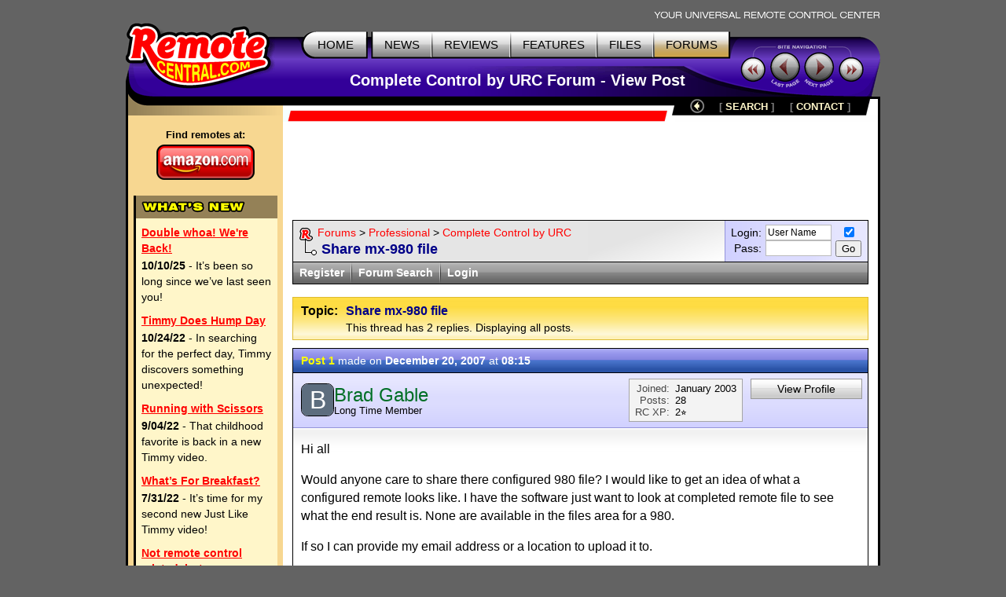

--- FILE ---
content_type: text/html; charset=utf-8
request_url: https://www.google.com/recaptcha/api2/aframe
body_size: 267
content:
<!DOCTYPE HTML><html><head><meta http-equiv="content-type" content="text/html; charset=UTF-8"></head><body><script nonce="uFoyRjZvV0gmpigDDC7fYQ">/** Anti-fraud and anti-abuse applications only. See google.com/recaptcha */ try{var clients={'sodar':'https://pagead2.googlesyndication.com/pagead/sodar?'};window.addEventListener("message",function(a){try{if(a.source===window.parent){var b=JSON.parse(a.data);var c=clients[b['id']];if(c){var d=document.createElement('img');d.src=c+b['params']+'&rc='+(localStorage.getItem("rc::a")?sessionStorage.getItem("rc::b"):"");window.document.body.appendChild(d);sessionStorage.setItem("rc::e",parseInt(sessionStorage.getItem("rc::e")||0)+1);localStorage.setItem("rc::h",'1768511612902');}}}catch(b){}});window.parent.postMessage("_grecaptcha_ready", "*");}catch(b){}</script></body></html>